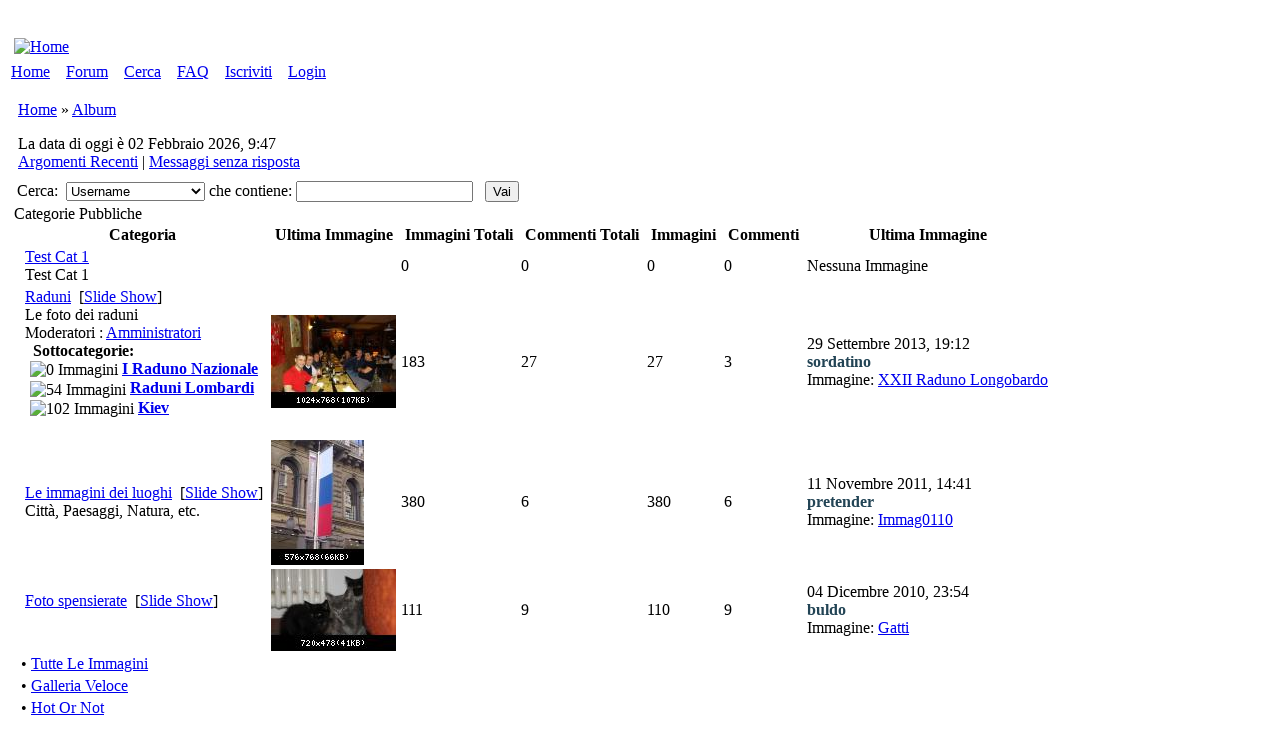

--- FILE ---
content_type: text/html; charset=UTF-8
request_url: http://www.russia-italia.com/album.php?sid=1591979cc1490e5bf0e0d22b71a1df09
body_size: 7794
content:
<!DOCTYPE html PUBLIC "-//W3C//DTD XHTML 1.0 Transitional//EN" "http://www.w3.org/TR/xhtml1/DTD/xhtml1-transitional.dtd">
<html xmlns="http://www.w3.org/1999/xhtml" dir="ltr" lang="it" xml:lang="it">
<head>
<meta http-equiv="content-type" content="text/html; charset=UTF-8" />
<meta http-equiv="content-style-type" content="text/css" />
<meta name="author" content="Forum Russia-Italia.com" />
<meta name="description" content="Forum Russia Italia per aiutare le persone che vogliono andare in Russia o Bielorussia o venire in Italia" />
<meta name="keywords" content="russia, forum russia italia, visto per la bielorussia, comunita russa, visto per la russia" />
<meta name="robots" content="index,follow" />

<link rel="search" type="text/html" title="Cerca" href="https://www.russia-italia.com/search.php?sid=88e1b539b1a41b5ebd25557a112a98fb" />
<link rel="help" type="text/html" title="FAQ" href="https://www.russia-italia.com/faq.php?sid=88e1b539b1a41b5ebd25557a112a98fb" />
<link rel="author" type="text/html" title="Lista Utenti" href="https://www.russia-italia.com/memberlist.php?sid=88e1b539b1a41b5ebd25557a112a98fb" />
<link rel="alternate" type="application/rss+xml" title="RSS" href="https://www.russia-italia.com/rss.php" />
<link rel="alternate" type="application/atom+xml" title="Atom" href="https://www.russia-italia.com/rss.php?atom" />
<title>Album</title>

<link rel="shortcut icon" href="https://www.russia-italia.com/images/favicon.ico" />
<link rel="stylesheet" href="https://www.russia-italia.com/templates/icy_phoenix/style_cyan.css?assets_version=2.2.8.113" type="text/css" />
<link rel="stylesheet" href="https://www.russia-italia.com/templates/common/ip_sprites_famfamfam.css?assets_version=2.2.8.113" type="text/css" />
<link rel="stylesheet" href="https://www.russia-italia.com/templates/common/font_awesome_compressed.css?assets_version=2.2.8.113" type="text/css" />

<!-- This goes first, so that the other scripts can be 'jQuerized' -->
<script type="text/javascript" src="https://www.russia-italia.com/templates/common/jquery/jquery_compressed.js"></script>







<script type="text/javascript">
// <![CDATA[
// OS / BROWSER VARS - BEGIN
// Check for Browser & Platform for PC & IE specific bits
// More details from: http://www.mozilla.org/docs/web-developer/sniffer/browser_type.html
var clientPC = navigator.userAgent.toLowerCase(); // Get client info
var clientVer = parseInt(navigator.appVersion); // Get browser version

var is_ie = ((clientPC.indexOf('msie') != -1) && (clientPC.indexOf('opera') == -1));
var is_win = ((clientPC.indexOf('win') != -1) || (clientPC.indexOf('16bit') != -1));
var is_iphone = ((clientPC.indexOf('iphone')) != -1);
// OS / BROWSER VARS - END

var S_SID = '88e1b539b1a41b5ebd25557a112a98fb';
var FULL_SITE_PATH = 'https://www.russia-italia.com/';
var ip_root_path = './';
var php_ext = 'php';
var POST_FORUM_URL = 'f';
var POST_TOPIC_URL = 't';
var POST_POST_URL = 'p';
var CMS_PAGE_LOGIN = 'login_ip.php';
var CMS_PAGE_HOME = 'index.php';
var CMS_PAGE_FORUM = 'forum.php';
var CMS_PAGE_VIEWFORUM = 'viewforum.php';
var CMS_PAGE_VIEWTOPIC = 'viewtopic.php';
var CMS_PAGE_PROFILE = 'profile.php';
var CMS_PAGE_POSTING = 'posting.php';
var CMS_PAGE_SEARCH = 'search.php';
var CMS_PAGE_PRIVACY_POLICY = 'privacy_policy.php';
var CMS_PAGE_COOKIE_POLICY = 'cookie_policy.php';
var CMS_PAGE_FAQ = 'faq.php';
var form_name = 'post';
var text_name = 'message';
var onload_functions = new Array();
var onunload_functions = new Array();

/**
* New function for handling multiple calls to window.onload and window.unload by pentapenguin
*/
window.onload = function()
{
	for (var i = 0; i < onload_functions.length; i++)
	{
		eval(onload_functions[i]);
	}
};

window.onunload = function()
{
	for (var i = 0; i < onunload_functions.length; i++)
	{
		eval(onunload_functions[i]);
	}
};

var plugins = {
	
};

plugins['album'] = true;

// ]]>
</script>

<script type="text/javascript" src="https://www.russia-italia.com/templates/common/js/ip_scripts.js"></script>
<script type="text/javascript" src="https://www.russia-italia.com/templates/common/js/run_active_content.js"></script>

<!-- IE conditional comments: http://msdn.microsoft.com/workshop/author/dhtml/overview/ccomment_ovw.asp -->
<!--[if IE]>
<link rel="stylesheet" href="https://www.russia-italia.com/templates/common/common_ie.css" type="text/css" />
<![endif]-->

<!--[if lt IE 7]>
<script type="text/javascript" src="https://www.russia-italia.com/templates/common/js/pngfix.js"></script>
<![endif]-->

<link rel="stylesheet" href="https://www.russia-italia.com/templates/common/highslide/highslide.css" type="text/css" media="screen" />
<!--[if lt IE 7]>
<link rel="stylesheet" href="https://www.russia-italia.com/templates/common/highslide/highslide-ie6.css" type="text/css" />
<![endif]-->
<script type="text/javascript" src="https://www.russia-italia.com/templates/common/highslide/highslide-full.packed.js"></script>
<script type="text/javascript">
// <![CDATA[
hs.graphicsDir = 'https://www.russia-italia.com/templates/common/highslide/graphics/';
hs.align = 'center';
hs.transitions = ['expand', 'crossfade'];
hs.outlineType = 'glossy-dark';
hs.showCredits = false;
hs.fadeInOut = true;
hs.numberOfImagesToPreload = 5;
hs.outlineWhileAnimating = 2; // 0 = never, 1 = always, 2 = HTML only
hs.loadingOpacity = 0.75;
hs.dimmingOpacity = 0.75;

// Add the controlbar
hs.addSlideshow({
		//slideshowGroup: 'group1',
	interval: 5000,
	repeat: false,
	useControls: true,
	fixedControls: 'fit',
	overlayOptions: {
		opacity: .75,
		position: 'bottom center',
		hideOnMouseOut: true
	}
});
// ]]>
</script>

<script type="text/javascript">
// <![CDATA[
var ajax_core_defined = 0;
var ajax_page_charset = 'UTF-8';
// ]]>
</script>

<script type="text/javascript" src="https://www.russia-italia.com/templates/common/js/ajax/ajax_core.js"></script>
<script type="text/javascript" src="https://www.russia-italia.com/templates/common/js/ajax/ajax_searchfunctions.js"></script>





</head>
<body>

<div id="global-wrapper">
<span><a id="top">&nbsp;</a></span>
<table><tr><td><!-- Quantcast Choice. Consent Manager Tag v2.0 (for TCF 2.0) -->
<script type="text/javascript" async=true>
(function() {
  var host = 'www.themoneytizer.com';
  var element = document.createElement('script');
  var firstScript = document.getElementsByTagName('script')[0];
  var url = 'https://cmp.quantcast.com'
    .concat('/choice/', '6Fv0cGNfc_bw8', '/', host, '/choice.js');
  var uspTries = 0;
  var uspTriesLimit = 3;
  element.async = true;
  element.type = 'text/javascript';
  element.src = url;

  firstScript.parentNode.insertBefore(element, firstScript);

  function makeStub() {
    var TCF_LOCATOR_NAME = '__tcfapiLocator';
    var queue = [];
    var win = window;
    var cmpFrame;

    function addFrame() {
      var doc = win.document;
      var otherCMP = !!(win.frames[TCF_LOCATOR_NAME]);

      if (!otherCMP) {
        if (doc.body) {
          var iframe = doc.createElement('iframe');

          iframe.style.cssText = 'display:none';
          iframe.name = TCF_LOCATOR_NAME;
          doc.body.appendChild(iframe);
        } else {
          setTimeout(addFrame, 5);
        }
      }
      return !otherCMP;
    }

    function tcfAPIHandler() {
      var gdprApplies;
      var args = arguments;

      if (!args.length) {
        return queue;
      } else if (args[0] === 'setGdprApplies') {
        if (
          args.length > 3 &&
          args[2] === 2 &&
          typeof args[3] === 'boolean'
        ) {
          gdprApplies = args[3];
          if (typeof args[2] === 'function') {
            args[2]('set', true);
          }
        }
      } else if (args[0] === 'ping') {
        var retr = {
          gdprApplies: gdprApplies,
          cmpLoaded: false,
          cmpStatus: 'stub'
        };

        if (typeof args[2] === 'function') {
          args[2](retr);
        }
      } else {
        if(args[0] === 'init' && typeof args[3] === 'object') {
          args[3] = { ...args[3], tag_version: 'V2' };
        }
        queue.push(args);
      }
    }

    function postMessageEventHandler(event) {
      var msgIsString = typeof event.data === 'string';
      var json = {};

      try {
        if (msgIsString) {
          json = JSON.parse(event.data);
        } else {
          json = event.data;
        }
      } catch (ignore) {}

      var payload = json.__tcfapiCall;

      if (payload) {
        window.__tcfapi(
          payload.command,
          payload.version,
          function(retValue, success) {
            var returnMsg = {
              __tcfapiReturn: {
                returnValue: retValue,
                success: success,
                callId: payload.callId
              }
            };
            if (msgIsString) {
              returnMsg = JSON.stringify(returnMsg);
            }
            if (event && event.source && event.source.postMessage) {
              event.source.postMessage(returnMsg, '*');
            }
          },
          payload.parameter
        );
      }
    }

    while (win) {
      try {
        if (win.frames[TCF_LOCATOR_NAME]) {
          cmpFrame = win;
          break;
        }
      } catch (ignore) {}

      if (win === window.top) {
        break;
      }
      win = win.parent;
    }
    if (!cmpFrame) {
      addFrame();
      win.__tcfapi = tcfAPIHandler;
      win.addEventListener('message', postMessageEventHandler, false);
    }
  };

  makeStub();

  var uspStubFunction = function() {
    var arg = arguments;
    if (typeof window.__uspapi !== uspStubFunction) {
      setTimeout(function() {
        if (typeof window.__uspapi !== 'undefined') {
          window.__uspapi.apply(window.__uspapi, arg);
        }
      }, 500);
    }
  };

  var checkIfUspIsReady = function() {
    uspTries++;
    if (window.__uspapi === uspStubFunction && uspTries < uspTriesLimit) {
      console.warn('USP is not accessible');
    } else {
      clearInterval(uspInterval);
    }
  };

  if (typeof window.__uspapi === 'undefined') {
    window.__uspapi = uspStubFunction;
    var uspInterval = setInterval(checkIfUspIsReady, 6000);
  }
})();
</script>
<!-- End Quantcast Choice. Consent Manager Tag v2.0 (for TCF 2.0) --></td></tr>
</table>

<div id="wrapper"><div id="wrapper1"><div id="wrapper2"><div id="wrapper3"><div id="wrapper4"><div id="wrapper5"><div id="wrapper6"><div id="wrapper7"><div id="wrapper-inner"><table id="forumtable">
<tr>
	<td class="tvalignt" colspan="3">
		<div id="top_logo">
		<table>
		<tr>
		<td class="th100pct tdalignl tvalignm">
						<div id="logo-img"><a href="https://www.russia-italia.com/./index.php?sid=88e1b539b1a41b5ebd25557a112a98fb" title="Home"><img src="https://www.russia-italia.com/templates/icy_phoenix/images/cyan/sitelogo_small.png" alt="Home" title="Home" /></a></div>
				</td>
		<td class="tdalignc tvalignm">&nbsp;</td>
		<td class="tdalignr tvalignm">
		<!-- <div class="sitedes"><h1>Forum Russia - Italia</h1><h2>Benvenuti nel forum Russia Italia</h2></div> -->
				&nbsp;				</td>
		</tr>
		</table>
		</div>
	</td>
</tr>

<tr>
	<td class="forum-buttons tw100pct" colspan="3">
		<a href="https://www.russia-italia.com/./index.php?sid=88e1b539b1a41b5ebd25557a112a98fb">Home</a>&nbsp;&nbsp;<img src="https://www.russia-italia.com/templates/icy_phoenix/images/cyan/buttons/menu_sep.gif" alt="" />&nbsp;
		<a href="https://www.russia-italia.com/./forum.php?sid=88e1b539b1a41b5ebd25557a112a98fb">Forum</a>&nbsp;&nbsp;<img src="https://www.russia-italia.com/templates/icy_phoenix/images/cyan/buttons/menu_sep.gif" alt="" />&nbsp;
								<a href="https://www.russia-italia.com/./search.php?sid=88e1b539b1a41b5ebd25557a112a98fb">Cerca</a>&nbsp;&nbsp;<img src="https://www.russia-italia.com/templates/icy_phoenix/images/cyan/buttons/menu_sep.gif" alt="" />&nbsp;
		<a href="https://www.russia-italia.com/./faq.php?sid=88e1b539b1a41b5ebd25557a112a98fb">FAQ</a>&nbsp;&nbsp;<img src="https://www.russia-italia.com/templates/icy_phoenix/images/cyan/buttons/menu_sep.gif" alt="" />&nbsp;
				<a href="https://www.russia-italia.com/./profile.php?mode=register&amp;sid=88e1b539b1a41b5ebd25557a112a98fb">Iscriviti</a>&nbsp;&nbsp;<img src="https://www.russia-italia.com/templates/icy_phoenix/images/cyan/buttons/menu_sep.gif" alt="" />&nbsp;
				<a href="https://www.russia-italia.com/./login_ip.php?redirect=album.php&amp;sid=88e1b539b1a41b5ebd25557a112a98fb">Login</a>
	</td>
</tr>

<tr><td colspan="3"><div style="margin-left: 7px; margin-right: 7px;"><div class="forumline nav-div">
	<p class="nav-header">
		<a href="https://www.russia-italia.com/./index.php?sid=88e1b539b1a41b5ebd25557a112a98fb">Home</a>&nbsp;&raquo;&nbsp;<a href="#" class="nav-current">Album</a>	</p>
	<div class="nav-links">
		<div class="nav-links-left">La data di oggi &egrave; 02 Febbraio 2026, 9:47</div>
		<a href="https://www.russia-italia.com/./recent.php?sid=88e1b539b1a41b5ebd25557a112a98fb" class="gensmall">Argomenti Recenti</a>&nbsp;|&nbsp;<a href="https://www.russia-italia.com/./search.php?search_id=unanswered&amp;sid=88e1b539b1a41b5ebd25557a112a98fb">Messaggi senza risposta</a>
			</div>
</div></div></td></tr>


<tr>
	<td colspan="3" id="content">
		
		<div style="vertical-align: top;"></div>
	<table>
	<tr>
		<td id="full_width" class="tvalignt">
		

<table><tr><td class="tdalignr"><form name="search" action="album_search.php?sid=88e1b539b1a41b5ebd25557a112a98fb">	<span class="gensmall">Cerca:&nbsp;</span>	<select name="mode">		<option value="user">Username</option>		<option value="name">Nome Immagine</option>		<option value="desc">Descrizione</option>		<option value="name_desc">Titolo &amp; Descrizione</option>	</select>	 che contiene: 	<input class="post" type="text" name="search" maxlength="30" />&nbsp;&nbsp;	<input class="liteoption" type="submit" value="Vai" /></form></td></tr></table>

<div class="tbl"><div class="tbl-h-l"><div class="tbl-h-r"><div class="tbl-h-c"><div class="tbl-title"><span class="forumlink">Categorie Pubbliche</span></div></div></div></div><table class="forumlinenb">
<tr>
	<th class="tdnw" colspan="2">&nbsp;Categoria&nbsp;</th>
		<th class="tw5pct">&nbsp;Ultima Immagine&nbsp;</th>
			<th class="tw5pct">&nbsp;Immagini Totali&nbsp;</th>
			<th class="tw5pct">&nbsp;Commenti Totali&nbsp;</th>
			<th class="tw5pct">&nbsp;Immagini&nbsp;</th>
			<th class="tw5pct tdnw">&nbsp;Commenti&nbsp;</th>
				<th class="tdnw">&nbsp;Ultima Immagine&nbsp;</th>
	</tr>

		<tr>
		<td class="row1" style="padding-right: 5px;"><img src="templates/icy_phoenix/images/cyan/buttons/forum_nor_read.gif" alt="" /></td>
		<td class="row1h row-forum tw100pct th50px" data-href="test-cat-1-ac1.html?sid=88e1b539b1a41b5ebd25557a112a98fb">
			<span class="forumlink">
			<a href="test-cat-1-ac1.html?sid=88e1b539b1a41b5ebd25557a112a98fb" class="forumlink">Test Cat 1</a>
							</span>
			<span class="gensmall"></span>
			<br />
			<span class="genmed">Test Cat 1</span>
			<span class="moderators"> &nbsp;</span>
					</td>
				<td class="row2 row-center" ><span class="gensmall"></span></td>
						<td class="row1 row-center" ><span class="gensmall">0</span></td>
						<td class="row2 row-center" ><span class="gensmall">0</span></td>
						<td class="row1 row-center" ><span class="gensmall">0</span></td>
						<td class="row2 row-center" ><span class="gensmall">0</span></td>
								<td class="row1 row-center tdnw"><span class="gensmall">Nessuna Immagine</span></td>
			</tr>
			<tr>
		<td class="row1" style="padding-right: 5px;"><img src="templates/icy_phoenix/images/cyan/buttons/forum_sub_read.gif" alt="" /></td>
		<td class="row1h row-forum tw100pct th50px" data-href="raduni-ac2.html?sid=88e1b539b1a41b5ebd25557a112a98fb">
			<span class="forumlink">
			<a href="raduni-ac2.html?sid=88e1b539b1a41b5ebd25557a112a98fb" class="forumlink">Raduni</a>
							</span>
			<span class="gensmall">&nbsp;[<a href="album_showpage.php?pic_id=128&amp;slideshow=5&amp;sid=88e1b539b1a41b5ebd25557a112a98fb">Slide Show</a>]&nbsp;</span>
			<br />
			<span class="genmed">Le foto dei raduni<br /></span>
			<span class="moderators">Moderatori : <a href="groupcp.php?g=473&amp;sid=88e1b539b1a41b5ebd25557a112a98fb">Amministratori</a><br />&nbsp;</span>
							<span class="gensmall"><b>Sottocategorie:</b> <br />&nbsp;<img src="templates/default/images/spacer.gif" width="1" height="0" /><img src="templates/icy_phoenix/images/cyan/buttons/icon_post.gif" style="vertical-align: middle;" title="0 Immagini " alt="0 Immagini "/>&nbsp;<a href="i-raduno-nazionale-ac25.html?sid=88e1b539b1a41b5ebd25557a112a98fb" title="" class="forumlink2"><b>I Raduno Nazionale</b></a><b></b>&nbsp;<br />&nbsp;<img src="templates/default/images/spacer.gif" width="1" height="0" /><img src="templates/icy_phoenix/images/cyan/buttons/icon_post.gif" style="vertical-align: middle;" title="54 Immagini " alt="54 Immagini "/>&nbsp;<a href="raduni-lombardi-ac29.html?sid=88e1b539b1a41b5ebd25557a112a98fb" title="" class="forumlink2"><b>Raduni Lombardi</b></a><b></b>&nbsp;<br />&nbsp;<img src="templates/default/images/spacer.gif" width="1" height="0" /><img src="templates/icy_phoenix/images/cyan/buttons/icon_post.gif" style="vertical-align: middle;" title="102 Immagini " alt="102 Immagini "/>&nbsp;<a href="kiev-ac34.html?sid=88e1b539b1a41b5ebd25557a112a98fb" title="" class="forumlink2"><b>Kiev</b></a><b></b>&nbsp;<br />&nbsp;</span>
					</td>
				<td class="row2 row-center" ><span class="gensmall"><a href="album_pic.php?pic_id=2298&amp;sid=88e1b539b1a41b5ebd25557a112a98fb" target="_blank"><img src="ultima-immagine-at2298.jpg" alt="Ultima Immagine" title="Ultima Immagine" /></a></span></td>
						<td class="row1 row-center" ><span class="gensmall">183</span></td>
						<td class="row2 row-center" ><span class="gensmall">27</span></td>
						<td class="row1 row-center" ><span class="gensmall">27</span></td>
						<td class="row2 row-center" ><span class="gensmall">3</span></td>
								<td class="row1 row-center tdnw"><span class="gensmall">29 Settembre 2013, 19:12<br /><a href="sordatino-profile-u286.html?sid=88e1b539b1a41b5ebd25557a112a98fb" style="font-weight: bold; text-decoration: none; color: #224455;">sordatino</a><br />Immagine: <a href="album_pic.php?pic_id=2298&amp;sid=88e1b539b1a41b5ebd25557a112a98fb" target="_blank">XXII Raduno Longobardo</a></span></td>
			</tr>
			<tr>
		<td class="row1" style="padding-right: 5px;"><img src="templates/icy_phoenix/images/cyan/buttons/forum_nor_read.gif" alt="" /></td>
		<td class="row1h row-forum tw100pct th50px" data-href="le-immagini-dei-luoghi-ac5.html?sid=88e1b539b1a41b5ebd25557a112a98fb">
			<span class="forumlink">
			<a href="le-immagini-dei-luoghi-ac5.html?sid=88e1b539b1a41b5ebd25557a112a98fb" class="forumlink">Le immagini dei luoghi</a>
							</span>
			<span class="gensmall">&nbsp;[<a href="album_showpage.php?pic_id=6&amp;slideshow=5&amp;sid=88e1b539b1a41b5ebd25557a112a98fb">Slide Show</a>]&nbsp;</span>
			<br />
			<span class="genmed">Città, Paesaggi, Natura, etc.</span>
			<span class="moderators"> &nbsp;</span>
					</td>
				<td class="row2 row-center" ><span class="gensmall"><a href="album_pic.php?pic_id=2183&amp;sid=88e1b539b1a41b5ebd25557a112a98fb" target="_blank"><img src="ultima-immagine-at2183.jpg" alt="Ultima Immagine" title="Ultima Immagine" /></a></span></td>
						<td class="row1 row-center" ><span class="gensmall">380</span></td>
						<td class="row2 row-center" ><span class="gensmall">6</span></td>
						<td class="row1 row-center" ><span class="gensmall">380</span></td>
						<td class="row2 row-center" ><span class="gensmall">6</span></td>
								<td class="row1 row-center tdnw"><span class="gensmall">11 Novembre 2011, 14:41<br /><a href="pretender-profile-u454.html?sid=88e1b539b1a41b5ebd25557a112a98fb" style="font-weight: bold; text-decoration: none; color: #224455;">pretender</a><br />Immagine: <a href="album_pic.php?pic_id=2183&amp;sid=88e1b539b1a41b5ebd25557a112a98fb" target="_blank">Immag0110</a></span></td>
			</tr>
			<tr>
		<td class="row1" style="padding-right: 5px;"><img src="templates/icy_phoenix/images/cyan/buttons/forum_nor_read.gif" alt="" /></td>
		<td class="row1h row-forum tw100pct th50px" data-href="foto-spensierate-ac6.html?sid=88e1b539b1a41b5ebd25557a112a98fb">
			<span class="forumlink">
			<a href="foto-spensierate-ac6.html?sid=88e1b539b1a41b5ebd25557a112a98fb" class="forumlink">Foto spensierate</a>
							</span>
			<span class="gensmall">&nbsp;[<a href="album_showpage.php?pic_id=8&amp;slideshow=5&amp;sid=88e1b539b1a41b5ebd25557a112a98fb">Slide Show</a>]&nbsp;</span>
			<br />
			<span class="genmed"></span>
			<span class="moderators"> &nbsp;</span>
					</td>
				<td class="row2 row-center" ><span class="gensmall"><a href="album_pic.php?pic_id=2112&amp;sid=88e1b539b1a41b5ebd25557a112a98fb" target="_blank"><img src="ultima-immagine-at2112.jpg" alt="Ultima Immagine" title="Ultima Immagine" /></a></span></td>
						<td class="row1 row-center" ><span class="gensmall">111</span></td>
						<td class="row2 row-center" ><span class="gensmall">9</span></td>
						<td class="row1 row-center" ><span class="gensmall">110</span></td>
						<td class="row2 row-center" ><span class="gensmall">9</span></td>
								<td class="row1 row-center tdnw"><span class="gensmall">04 Dicembre 2010, 23:54<br /><a href="buldo-profile-u4294.html?sid=88e1b539b1a41b5ebd25557a112a98fb" style="font-weight: bold; text-decoration: none; color: #224455;">buldo</a><br />Immagine: <a href="album_pic.php?pic_id=2112&amp;sid=88e1b539b1a41b5ebd25557a112a98fb" target="_blank">Gatti</a></span></td>
			</tr>
	
					<tr>
			<td class="row1 th50px" colspan="8" onmouseover="this.className='row2';" onmouseout="this.className='row1';">
				<span class="forumlink">
					&nbsp;&#8226;&nbsp;<a href="album_allpics.php?sid=88e1b539b1a41b5ebd25557a112a98fb" class="cattitle">Tutte Le Immagini</a>
				</span>
			</td>
		</tr>
						<tr>
			<td class="row1 th50px" colspan="8" onmouseover="this.className='row2';" onmouseout="this.className='row1';">
				<span class="forumlink">&nbsp;&#8226;&nbsp;<a href="album_otf.php?sid=88e1b539b1a41b5ebd25557a112a98fb" class="cattitle">Galleria Veloce</a></span>
			</td>
		</tr>
				<tr>
			<td class="row1 th50px" colspan="8" onmouseover="this.className='row2';" onmouseout="this.className='row1';">
				<span class="forumlink">&nbsp;&#8226;&nbsp;<a href="album_hotornot.php?sid=88e1b539b1a41b5ebd25557a112a98fb" class="cattitle">Hot Or Not</a></span>
			</td>
		</tr>
		<tr>
			<td class="row1 th50px" colspan="8" onmouseover="this.className='row2';" onmouseout="this.className='row1';">
				<span class="forumlink">&nbsp;&#8226;&nbsp;<a href="album_rdf.php?sid=88e1b539b1a41b5ebd25557a112a98fb" class="cattitle">RSS Feed 1.0</a>&nbsp;|&nbsp;<a href="album_rss.php?sid=88e1b539b1a41b5ebd25557a112a98fb" class="cattitle">RSS Feed 2.0</a></span>
			</td>
		</tr>
				<tr>
			<td class="row1 th50px" colspan="8" onmouseover="this.className='row2';" onmouseout="this.className='row1';">
				<span class="forumlink">&nbsp;&#8226;&nbsp;<a href="album_personal_index.php?sid=88e1b539b1a41b5ebd25557a112a98fb" class="cattitle">Gallerie Personali</a></span>
				<br />
				<img src="templates/default/images/spacer.gif" width="5" height="15" alt="" />
				<span class="gensmall">&nbsp;&#8226;&nbsp;<a href="album.php?user_id=-1&amp;sid=88e1b539b1a41b5ebd25557a112a98fb" class="gensmall"><b>Galleria Personale</b></a></span>
			</td>
		</tr>
			</table><div class="tbl-f-l"><div class="tbl-f-r"><div class="tbl-f-c">&nbsp;</div></div></div></div><br class="clear" />

<div class="tbl"><div class="tbl-h-l"><div class="tbl-h-r"><div class="tbl-h-c"><div class="tbl-title"><span class="forumlink">Immagini Recenti Pubbliche</span></div></div></div></div><table class="forumlinenb">
			<tr>
				<td class="row1g row-center" style="min-width: 25%px;">
			<a href="album_pic.php?pic_id=2321&amp;sid=88e1b539b1a41b5ebd25557a112a98fb"><img class="picframe" src="san-pietroburgo-settembre-2004-at2321.jpg" alt="San Pietroburgo Settembre 2004" title="San Pietroburgo Settembre 2004" /></a>
		</td>
				<td class="row1g row-center" style="min-width: 25%px;">
			<a href="album_pic.php?pic_id=2320&amp;sid=88e1b539b1a41b5ebd25557a112a98fb"><img class="picframe" src="san-pietroburgo-settembre-2004-at2320.jpg" alt="San Pietroburgo Settembre 2004" title="San Pietroburgo Settembre 2004" /></a>
		</td>
				<td class="row1g row-center" style="min-width: 25%px;">
			<a href="album_pic.php?pic_id=2319&amp;sid=88e1b539b1a41b5ebd25557a112a98fb"><img class="picframe" src="banca-nizhny-novgorod-at2319.jpg" alt="Banca Nizhny Novgorod" title="Banca Nizhny Novgorod" /></a>
		</td>
				<td class="row1g row-center" style="min-width: 25%px;">
			<a href="album_pic.php?pic_id=2318&amp;sid=88e1b539b1a41b5ebd25557a112a98fb"><img class="picframe" src="20180524-135656-768x1024-at2318.jpg" alt="20180524 135656-768x1024" title="20180524 135656-768x1024" /></a>
		</td>
			</tr>
	<tr>
				<td class="row2 row-center">
			<div class="gensmall">
				Autore: <a href="robyrm-profile-u10602.html?sid=88e1b539b1a41b5ebd25557a112a98fb" style="font-weight: bold; text-decoration: none; color: #224455;">RobyRM</a><br />
				Immagine: <a href="album_showpage.php?pic_id=2321&amp;sid=88e1b539b1a41b5ebd25557a112a98fb">San Pietroburgo Settembre 2004</a><br />
				Scarica: <a href="album_pic.php?pic_id=2321&amp;sid=88e1b539b1a41b5ebd25557a112a98fb">San Pietroburgo Settembre 2004</a><br />
				ID: 2321<br />
				Inviato: 14 Febbraio 2019, 10:38<br />
				Visualizzazioni: 3<br />
				<br />
				Commenti : <a href="album_showpage.php?pic_id=2321&amp;sid=88e1b539b1a41b5ebd25557a112a98fb" ><i>Nessun Commento</i></a><br />
				<br />
			</div>
		</td>
				<td class="row2 row-center">
			<div class="gensmall">
				Autore: <a href="robyrm-profile-u10602.html?sid=88e1b539b1a41b5ebd25557a112a98fb" style="font-weight: bold; text-decoration: none; color: #224455;">RobyRM</a><br />
				Immagine: <a href="album_showpage.php?pic_id=2320&amp;sid=88e1b539b1a41b5ebd25557a112a98fb">San Pietroburgo Settembre 2004</a><br />
				Scarica: <a href="album_pic.php?pic_id=2320&amp;sid=88e1b539b1a41b5ebd25557a112a98fb">San Pietroburgo Settembre 2004</a><br />
				ID: 2320<br />
				Inviato: 14 Febbraio 2019, 10:31<br />
				Visualizzazioni: 3<br />
				<br />
				Commenti : <a href="album_showpage.php?pic_id=2320&amp;sid=88e1b539b1a41b5ebd25557a112a98fb" ><i>Nessun Commento</i></a><br />
				<br />
			</div>
		</td>
				<td class="row2 row-center">
			<div class="gensmall">
				Autore: <a href="maxovich-profile-u8608.html?sid=88e1b539b1a41b5ebd25557a112a98fb" style="font-weight: bold; text-decoration: none; color: #228844;">Maxovich</a><br />
				Immagine: <a href="album_showpage.php?pic_id=2319&amp;sid=88e1b539b1a41b5ebd25557a112a98fb">Banca Nizhny Novgorod</a><br />
				Scarica: <a href="album_pic.php?pic_id=2319&amp;sid=88e1b539b1a41b5ebd25557a112a98fb">Banca Nizhny Novgorod</a><br />
				ID: 2319<br />
				Inviato: 04 Luglio 2018, 14:43<br />
				Visualizzazioni: 19<br />
				<br />
				Commenti : <a href="album_showpage.php?pic_id=2319&amp;sid=88e1b539b1a41b5ebd25557a112a98fb" ><i>Nessun Commento</i></a><br />
				<br />
			</div>
		</td>
				<td class="row2 row-center">
			<div class="gensmall">
				Autore: <a href="salvatore75-profile-u10497.html?sid=88e1b539b1a41b5ebd25557a112a98fb" style="font-weight: bold; text-decoration: none; color: #224455;">Salvatore75</a><br />
				Immagine: <a href="album_showpage.php?pic_id=2318&amp;sid=88e1b539b1a41b5ebd25557a112a98fb">20180524 135656-768x1024</a><br />
				Scarica: <a href="album_pic.php?pic_id=2318&amp;sid=88e1b539b1a41b5ebd25557a112a98fb">20180524 135656-768x1024</a><br />
				ID: 2318<br />
				Inviato: 02 Luglio 2018, 22:29<br />
				Visualizzazioni: 7<br />
				<br />
				Commenti : <a href="album_showpage.php?pic_id=2318&amp;sid=88e1b539b1a41b5ebd25557a112a98fb" ><i>Nessun Commento</i></a><br />
				<br />
			</div>
		</td>
			</tr>
	</table><div class="tbl-f-l"><div class="tbl-f-r"><div class="tbl-f-c">&nbsp;</div></div></div></div><br />

<div class="tbl"><div class="tbl-h-l"><div class="tbl-h-r"><div class="tbl-h-c"><div class="tbl-title"><span class="forumlink">Immagini Con Valutazioni Pi&ugrave; Elevate</span></div></div></div></div><table class="forumlinenb">
			<tr>
				<td class="row1g row-center" style="min-width: 25%px;">
			<a href="album_pic.php?pic_id=660&amp;sid=88e1b539b1a41b5ebd25557a112a98fb"><img class="picframe" src="estemporanei-kieviani-at660.jpg" alt="Estemporanei Kieviani" title="Estemporanei Kieviani" /></a>
		</td>
				<td class="row1g row-center" style="min-width: 25%px;">
			<a href="album_pic.php?pic_id=385&amp;sid=88e1b539b1a41b5ebd25557a112a98fb"><img class="picframe" src="il-cartello-sovietico-at385.jpg" alt="Il cartello sovietico :)" title="Il cartello sovietico :)" /></a>
		</td>
				<td class="row1g row-center" style="min-width: 25%px;">
			<a href="album_pic.php?pic_id=515&amp;sid=88e1b539b1a41b5ebd25557a112a98fb"><img class="picframe" src="il-bosco-d-inverno-at515.jpg" alt="Il bosco d'inverno" title="Il bosco d'inverno" /></a>
		</td>
				<td class="row1g row-center" style="min-width: 25%px;">
			<a href="album_pic.php?pic_id=634&amp;sid=88e1b539b1a41b5ebd25557a112a98fb"><img class="picframe" src="estemporanei-kieviani-at634.jpg" alt="Estemporanei Kieviani" title="Estemporanei Kieviani" /></a>
		</td>
			</tr>
	<tr>
				<td class="row2 row-center">
			<div class="gensmall">
				Autore: <a href="gattomatto-profile-u108.html?sid=88e1b539b1a41b5ebd25557a112a98fb" style="font-weight: bold; text-decoration: none; color: #224455;">gattomatto</a><br />
				Immagine: <a href="album_showpage.php?pic_id=660&amp;sid=88e1b539b1a41b5ebd25557a112a98fb">Estemporanei Kieviani</a><br />
				Scarica: <a href="album_pic.php?pic_id=660&amp;sid=88e1b539b1a41b5ebd25557a112a98fb">Estemporanei Kieviani</a><br />
				ID: 660<br />
				Inviato: 04 Agosto 2006, 15:42<br />
				Visualizzazioni: 2135<br />
				<br />
				Commenti : <a href="album_showpage.php?pic_id=660&amp;sid=88e1b539b1a41b5ebd25557a112a98fb" ><i>Nessun Commento</i></a><br />
				<br />
			</div>
		</td>
			<td class="row2 row-center">
			<div class="gensmall">
				Autore: <a href="alessandro-profile-u89.html?sid=88e1b539b1a41b5ebd25557a112a98fb" style="font-weight: bold; text-decoration: none; color: #000000;">Alessandro</a><br />
				Immagine: <a href="album_showpage.php?pic_id=385&amp;sid=88e1b539b1a41b5ebd25557a112a98fb">Il cartello sovietico :)</a><br />
				Scarica: <a href="album_pic.php?pic_id=385&amp;sid=88e1b539b1a41b5ebd25557a112a98fb">Il cartello sovietico :)</a><br />
				ID: 385<br />
				Inviato: 18 Aprile 2005, 20:29<br />
				Visualizzazioni: 2533<br />
				<br />
				Commenti : <a href="album_showpage.php?pic_id=385&amp;sid=88e1b539b1a41b5ebd25557a112a98fb" ><i>Nessun Commento</i></a><br />
				<br />
			</div>
		</td>
			<td class="row2 row-center">
			<div class="gensmall">
				Autore: <a href="alessandro-profile-u89.html?sid=88e1b539b1a41b5ebd25557a112a98fb" style="font-weight: bold; text-decoration: none; color: #000000;">Alessandro</a><br />
				Immagine: <a href="album_showpage.php?pic_id=515&amp;sid=88e1b539b1a41b5ebd25557a112a98fb">Il bosco d'inverno</a><br />
				Scarica: <a href="album_pic.php?pic_id=515&amp;sid=88e1b539b1a41b5ebd25557a112a98fb">Il bosco d'inverno</a><br />
				ID: 515<br />
				Inviato: 26 Febbraio 2006, 19:59<br />
				Visualizzazioni: 2023<br />
				<br />
				Commenti : <a href="album_showpage.php?pic_id=515&amp;sid=88e1b539b1a41b5ebd25557a112a98fb" ><i>Nessun Commento</i></a><br />
				<br />
			</div>
		</td>
			<td class="row2 row-center">
			<div class="gensmall">
				Autore: <a href="gattomatto-profile-u108.html?sid=88e1b539b1a41b5ebd25557a112a98fb" style="font-weight: bold; text-decoration: none; color: #224455;">gattomatto</a><br />
				Immagine: <a href="album_showpage.php?pic_id=634&amp;sid=88e1b539b1a41b5ebd25557a112a98fb">Estemporanei Kieviani</a><br />
				Scarica: <a href="album_pic.php?pic_id=634&amp;sid=88e1b539b1a41b5ebd25557a112a98fb">Estemporanei Kieviani</a><br />
				ID: 634<br />
				Inviato: 02 Agosto 2006, 12:57<br />
				Visualizzazioni: 3200<br />
				<br />
				Commenti : <a href="album_showpage.php?pic_id=634&amp;sid=88e1b539b1a41b5ebd25557a112a98fb" class="commented">2</a><br />
				<br />
			</div>
		</td>
		</tr>
	</table><div class="tbl-f-l"><div class="tbl-f-r"><div class="tbl-f-c">&nbsp;</div></div></div></div><br />

<div class="tbl"><div class="tbl-h-l"><div class="tbl-h-r"><div class="tbl-h-c"><div class="tbl-title"><span class="forumlink">Immagini Pi&ugrave; Visualizzate</span></div></div></div></div><table class="forumlinenb">
			<tr>
			<td class="row1g row-center" style="min-width: 25%px;">
			<a href="album_pic.php?pic_id=237&amp;sid=88e1b539b1a41b5ebd25557a112a98fb"><img class="picframe" src="gatto-siberiano-at237.jpg" alt="Gatto siberiano :)" title="Gatto siberiano :)" /></a>
		</td>
			<td class="row1g row-center" style="min-width: 25%px;">
			<a href="album_pic.php?pic_id=2111&amp;sid=88e1b539b1a41b5ebd25557a112a98fb"><img class="picframe" src="tulipani-at2111.jpg" alt="Tulipani" title="Tulipani" /></a>
		</td>
			<td class="row1g row-center" style="min-width: 25%px;">
			<a href="album_pic.php?pic_id=6&amp;sid=88e1b539b1a41b5ebd25557a112a98fb"><img class="picframe" src="san-pietroburgo-piazza-del-palazzo-palazzo-dello-stato-maggiore-at6.jpg" alt="San Pietroburgo - Piazza del Palazzo - Palazzo dello Stato Maggiore" title="San Pietroburgo - Piazza del Palazzo - Palazzo dello Stato Maggiore" /></a>
		</td>
			<td class="row1g row-center" style="min-width: 25%px;">
			<a href="album_pic.php?pic_id=246&amp;sid=88e1b539b1a41b5ebd25557a112a98fb"><img class="picframe" src="chiesa-del-salvatore-sul-sangue-versato-s-pietroburgo-gennaio-2005-at246.jpg" alt="Chiesa del Salvatore sul sangue versato, S. Pietroburgo - gennaio 2005" title="Chiesa del Salvatore sul sangue versato, S. Pietroburgo - gennaio 2005" /></a>
		</td>
		</tr>
	<tr>
				<td class="row2 row-center">
			<div class="gensmall">
				Autore: <a href="alessandro-profile-u89.html?sid=88e1b539b1a41b5ebd25557a112a98fb" style="font-weight: bold; text-decoration: none; color: #000000;">Alessandro</a><br />
				Immagine: <a href="album_showpage.php?pic_id=237&amp;sid=88e1b539b1a41b5ebd25557a112a98fb">Gatto siberiano :)</a><br />
				Scarica: <a href="album_pic.php?pic_id=237&amp;sid=88e1b539b1a41b5ebd25557a112a98fb">Gatto siberiano :)</a><br />
				ID: 237<br />
				Inviato: 31 Gennaio 2005, 14:43<br />
				Visualizzazioni: 448882<br />
				<br />
				Commenti : <a href="album_showpage.php?pic_id=237&amp;sid=88e1b539b1a41b5ebd25557a112a98fb" class="commented">4</a><br />
				<br />
			</div>
		</td>
				<td class="row2 row-center">
			<div class="gensmall">
				Autore: <a href="buldo-profile-u4294.html?sid=88e1b539b1a41b5ebd25557a112a98fb" style="font-weight: bold; text-decoration: none; color: #224455;">buldo</a><br />
				Immagine: <a href="album_showpage.php?pic_id=2111&amp;sid=88e1b539b1a41b5ebd25557a112a98fb">Tulipani</a><br />
				Scarica: <a href="album_pic.php?pic_id=2111&amp;sid=88e1b539b1a41b5ebd25557a112a98fb">Tulipani</a><br />
				ID: 2111<br />
				Inviato: 04 Dicembre 2010, 23:51<br />
				Visualizzazioni: 46333<br />
				<br />
				Commenti : <a href="album_showpage.php?pic_id=2111&amp;sid=88e1b539b1a41b5ebd25557a112a98fb" ><i>Nessun Commento</i></a><br />
				<br />
			</div>
		</td>
				<td class="row2 row-center">
			<div class="gensmall">
				Autore: <a href="mystero-profile-u58.html?sid=88e1b539b1a41b5ebd25557a112a98fb" style="font-weight: bold; text-decoration: none; color: #000000;">Mystero</a><br />
				Immagine: <a href="album_showpage.php?pic_id=6&amp;sid=88e1b539b1a41b5ebd25557a112a98fb">San Pietroburgo - Piazza del Palazzo - Palazzo dello Stato Maggiore</a><br />
				Scarica: <a href="album_pic.php?pic_id=6&amp;sid=88e1b539b1a41b5ebd25557a112a98fb">San Pietroburgo - Piazza del Palazzo - Palazzo dello Stato Maggiore</a><br />
				ID: 6<br />
				Inviato: 14 Gennaio 2005, 0:02<br />
				Visualizzazioni: 13787<br />
				<br />
				Commenti : <a href="album_showpage.php?pic_id=6&amp;sid=88e1b539b1a41b5ebd25557a112a98fb" ><i>Nessun Commento</i></a><br />
				<br />
			</div>
		</td>
				<td class="row2 row-center">
			<div class="gensmall">
				Autore: <a href="rodofetto-profile-u91.html?sid=88e1b539b1a41b5ebd25557a112a98fb" style="font-weight: bold; text-decoration: none; color: #224455;">Rodofetto</a><br />
				Immagine: <a href="album_showpage.php?pic_id=246&amp;sid=88e1b539b1a41b5ebd25557a112a98fb">Chiesa del Salvatore sul sangue versato, S. Pietroburgo - gennaio 2005</a><br />
				Scarica: <a href="album_pic.php?pic_id=246&amp;sid=88e1b539b1a41b5ebd25557a112a98fb">Chiesa del Salvatore sul sangue versato, S. Pietroburgo - gennaio 2005</a><br />
				ID: 246<br />
				Inviato: 31 Gennaio 2005, 23:18<br />
				Visualizzazioni: 11629<br />
				<br />
				Commenti : <a href="album_showpage.php?pic_id=246&amp;sid=88e1b539b1a41b5ebd25557a112a98fb" ><i>Nessun Commento</i></a><br />
				<br />
			</div>
		</td>
			</tr>
	</table><div class="tbl-f-l"><div class="tbl-f-r"><div class="tbl-f-c">&nbsp;</div></div></div></div><br />


<br class="clear" />
<!-- You must keep my copyright notice visible with its original content -->
<div class="gensmall" style="text-align: center; font-family: Verdana, Arial, Helvetica, sans-serif; letter-spacing: -1px">Photo Album Powered by:&nbsp;<a href="http://www.icyphoenix.com" target="_blank">Mighty Gorgon</a> Full Album Pack 1.5.0&nbsp;&copy;&nbsp;2009&nbsp;[based on <a href="http://smartor.is-root.com" target="_blank">Smartor</a> Photo Album plus IdleVoid's Album CH &amp; CLowN SP1]</div>
			</td>
		</tr>
	</table>
	<div style="vertical-align: top;"></div>
	
		<div style="text-align: center;"><br /><span class="admin-link">&nbsp;</span><br /><br /></div>

	</td>
</tr>
<tr>
	<td colspan="3">
	<div id="bottom_logo_ext">
		<div id="bottom_logo">
		<table>
			<tr>
				<td class="min250 tdalignl tvalignm tdnw"><span class="copyright">&nbsp;Powered by <a href="http://www.icyphoenix.com/" target="_blank">Icy Phoenix</a> based on <a href="http://www.phpbb.com/" target="_blank">phpBB</a></span></td>
				<td class="tdalignc tvalignm tdnw">
					<div style="text-align: center;">
						<span class="generation"><b><a href="./album.php?sid=1591979cc1490e5bf0e0d22b71a1df09&amp;lofi=1">Visualizzazione Lo-Fi</a></b> - <a href="./privacy_policy.php?sid=88e1b539b1a41b5ebd25557a112a98fb">Privacy Policy</a> - <a href="./cookie_policy.php?sid=88e1b539b1a41b5ebd25557a112a98fb">Cookie Policy</a></span><br />
												<span class="generation">Tempo Generazione: <b>0.3481s</b> (PHP: 5% SQL: 95%)</span><br />
						<span class="generation">SQL queries: 68 - Debug Off - GZIP Abilitato</span>
											</div>
				</td>
				<td class="min250 tdalignr tvalignm tdnw"><span class="copyright">Design by <a href="http://www.lucalibralato.com/" target="_blank">Luca Libralato</a>&nbsp;</span></td>
			</tr>
		</table>
	</div>
		</div>
	</td>
</tr>
</table>
</div></div></div></div></div></div></div></div></div>
<span><a id="bottom">&nbsp;</a></span>

</div>

</body>
</html>
